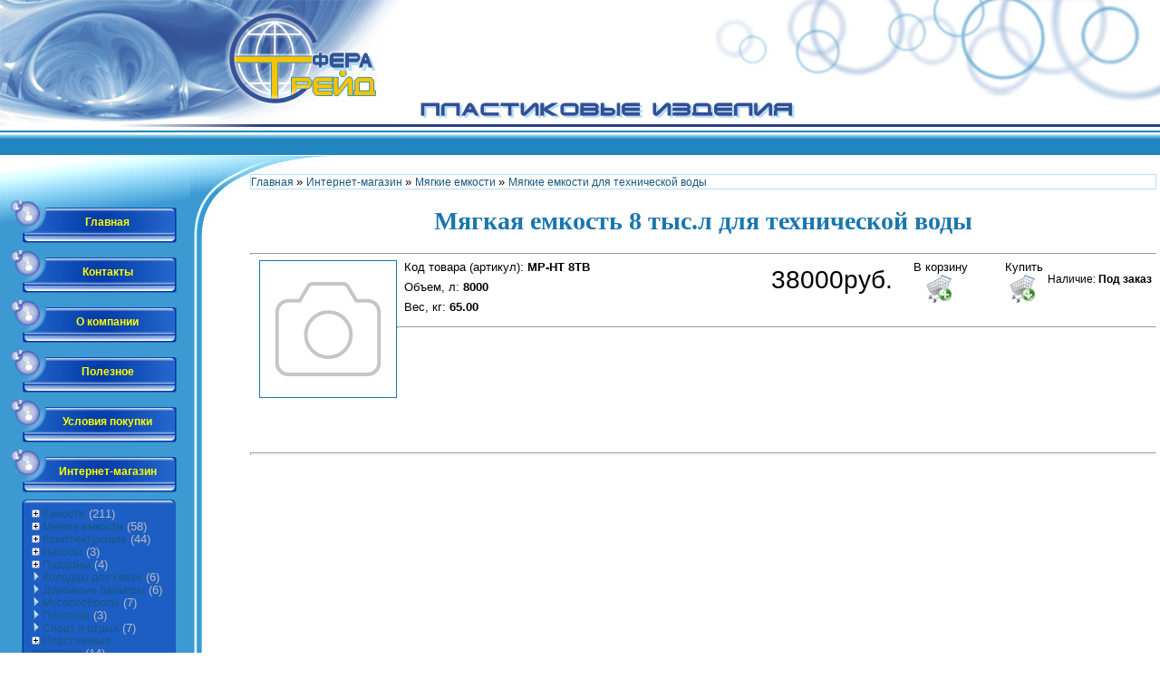

--- FILE ---
content_type: text/html; charset=UTF-8
request_url: http://sferansk.ru/shop/2343/comm/mjagkaja-emkost-8-tys-l-dlja-tekhnicheskoj-vody
body_size: 9927
content:
<html>

<head>
<meta http-equiv="content-type" content="text/html; charset=UTF-8">
<title>Интернет-магазин - СФЕРА-ТРЕЙД</title>
<meta name="description" content="Мягкая емкость 8 тыс.л для технической воды Мягкие емкости Мягкие емкости для технической воды" />
<meta property="og:image" content="http://sferansk.ru/.s/img/sh/nf150.svg" />
<link type="text/css" rel="StyleSheet" href="/_st/my.css" />
<script src="/tolpuz.js" type="text/javascript"></script>

	<link rel="stylesheet" href="/.s/src/base.min.css?v=221108" />
	<link rel="stylesheet" href="/.s/src/layer7.min.css?v=221108" />

	<script src="/.s/src/jquery-1.12.4.min.js"></script>
	
	<script src="/.s/src/uwnd.min.js?v=221108"></script>
	<script src="//s756.ucoz.net/cgi/uutils.fcg?a=uSD&ca=2&ug=999&isp=1&r=0.284610739532919"></script>
	<link rel="stylesheet" href="/.s/src/ulightbox/ulightbox.min.css" />
	<link rel="stylesheet" href="/.s/src/social.css" />
	<script src="/.s/src/ulightbox/ulightbox.min.js"></script>
	<script src="/.s/src/shop_utils.js"></script>
	<script async defer src="https://www.google.com/recaptcha/api.js?onload=reCallback&render=explicit&hl=ru"></script>
	<script>
/* --- UCOZ-JS-DATA --- */
window.uCoz = {"site":{"host":"sferansk.ucoz.ru","id":"0sferansk","domain":"sferansk.ru"},"language":"ru","uLightboxType":1,"sh_goods":{"2343":{"price":"38000.00","imgs":["/.s/img/sh/nf150.svg"],"old_price":"0.00"}},"ver":1,"country":"US","shop_price_separator":"","shop_price_f":["%01.0f",""],"sh_curr_def":2,"layerType":7,"sh_curr":{"2":{"disp":"руб.","default":1,"dpos":0,"code":"RUR","name":"Рубли","rate":1},"1":{"rate":70,"name":"Доллары","code":"USD","dpos":0,"default":0,"disp":"$"}},"module":"shop","mf":"0sferansk","ssid":"333571323300244472501","sign":{"3129":"Доступ запрещён. Истёк период сессии.","5255":"Помощник","7254":"Изменить размер","10075":"Обязательны для выбора","3255":"Сохранить","7253":"Начать слайд-шоу","7252":"Предыдущий","7251":"Запрошенный контент не может быть загружен. Пожалуйста, попробуйте позже.","3300":"Ошибка","3125":"Закрыть","210178":"Замечания","3238":"Опции","5458":"Следующий","7287":"Перейти на страницу с фотографией."}};
/* --- UCOZ-JS-CODE --- */

		function eRateEntry(select, id, a = 65, mod = 'shop', mark = +select.value, path = '', ajax, soc) {
			if (mod == 'shop') { path = `/${ id }/edit`; ajax = 2; }
			( !!select ? confirm(select.selectedOptions[0].textContent.trim() + '?') : true )
			&& _uPostForm('', { type:'POST', url:'/' + mod + path, data:{ a, id, mark, mod, ajax, ...soc } });
		}
 function uSocialLogin(t) {
			var params = {"google":{"height":600,"width":700},"facebook":{"width":950,"height":520},"vkontakte":{"height":400,"width":790},"yandex":{"width":870,"height":515},"ok":{"height":390,"width":710}};
			var ref = escape(location.protocol + '//' + ('sferansk.ru' || location.hostname) + location.pathname + ((location.hash ? ( location.search ? location.search + '&' : '?' ) + 'rnd=' + Date.now() + location.hash : ( location.search || '' ))));
			window.open('/'+t+'?ref='+ref,'conwin','width='+params[t].width+',height='+params[t].height+',status=1,resizable=1,left='+parseInt((screen.availWidth/2)-(params[t].width/2))+',top='+parseInt((screen.availHeight/2)-(params[t].height/2)-20)+'screenX='+parseInt((screen.availWidth/2)-(params[t].width/2))+',screenY='+parseInt((screen.availHeight/2)-(params[t].height/2)-20));
			return false;
		}
		function TelegramAuth(user){
			user['a'] = 9; user['m'] = 'telegram';
			_uPostForm('', {type: 'POST', url: '/index/sub', data: user});
		}
checkNumber_header = 'Замечания';
		checkNumber_err = 'Опции<ul>%err_msg%</ul>Обязательны для выбора';
function loginPopupForm(params = {}) { new _uWnd('LF', ' ', -250, -100, { closeonesc:1, resize:1 }, { url:'/index/40' + (params.urlParams ? '?'+params.urlParams : '') }) }
function reCallback() {
		$('.g-recaptcha').each(function(index, element) {
			element.setAttribute('rcid', index);
			
		if ($(element).is(':empty') && grecaptcha.render) {
			grecaptcha.render(element, {
				sitekey:element.getAttribute('data-sitekey'),
				theme:element.getAttribute('data-theme'),
				size:element.getAttribute('data-size')
			});
		}
	
		});
	}
	function reReset(reset) {
		reset && grecaptcha.reset(reset.previousElementSibling.getAttribute('rcid'));
		if (!reset) for (rel in ___grecaptcha_cfg.clients) grecaptcha.reset(rel);
	}
/* --- UCOZ-JS-END --- */
</script>

	<style>.UhideBlock{display:none; }</style>
	<script type="text/javascript">new Image().src = "//counter.yadro.ru/hit;noadsru?r"+escape(document.referrer)+(screen&&";s"+screen.width+"*"+screen.height+"*"+(screen.colorDepth||screen.pixelDepth))+";u"+escape(document.URL)+";"+Date.now();</script><link rel="stylesheet" href="/_st/shop.css" /><script src="/.s/src/shop.js"></script><style>
				@font-face {
					font-family: "FontAwesome";
					font-style: normal;
					font-weight: normal;
					src: url("/.s/src/panel-v2/fonts/fontawesome-webfont.eot?#iefix&v=4.3.0") format("embedded-opentype"), url("/.s/src/panel-v2/fonts/fontawesome-webfont.woff2?v=4.3.0") format("woff2"), url("/.s/src/panel-v2/fonts/fontawesome-webfont.woff?v=4.3.0") format("woff"), url("/.s/src/panel-v2/fonts/fontawesome-webfont.ttf?v=4.3.0") format("truetype"), url("/.s/src/panel-v2/fonts/fontawesome-webfont.svg?v=4.3.0#fontawesomeregular") format("svg");
				}
			</style>
</head>

<body onload="init1()">
<!--U1TITRI1Z--><div style="position:absolute;visibility:hidden" id="pop">
 <table>
 <tr>
 <td style="border: 1px solid #1976AF;text-align: justify;font-family:tahoma;font-size:8pt;color:1976AF; cursor:pointer;" bgcolor="#FFFFFF" id="mess" class="meny_logo">
 oo </td>
 </tr>
 </table>
</div><!--/U1TITRI1Z--> <div id="utbr8214" rel="s756"></div>
<table border="0" width="100%" cellspacing="0" cellpadding="0" height="100%">
 <!--U1AHEADER1Z--><a href="http://sferansk.ru/">
 <tr>
 <td height="144">
 <table border="0" width="100%" cellspacing="0" cellpadding="0" height="144">
 <tr>
 <td rowspan="2" width="440" height="144">
 <img border="0" src="/images/logo1_440x144.jpg" width="440" height="144"></td>
 <td>&nbsp;</td>
 <td width="491" height="112" align="right">
 <img border="0" src="/images/logokrug_491x112.jpg" width="491" height="112"></td>
 </tr>
 <tr>
 <td colspan="2" background="/images/logofon3_1x32.gif" align="left">
 <img border="0" src="/images/logonadpis_441x32.gif" width="441" height="32"></td>
 </tr>
 </table>
 </td>
 </tr>
 </a>
<tr>
 <td height="25" bgcolor="#2185C0" background="/images/verhbar_1x25.gif" align="right">
 <img border="0" src="/images/verhbar_1x25.gif" width="1" height="25">
 
 <a href="javascript:;" rel="nofollow" onclick="loginPopupForm(); return false;" title="Вход"><img border="0" src="/images/bul1x1.gif" width="20" height="25"></a></td>
 </tr>
 <tr>
 <td height="20">
 <table border="0" width="100%" cellspacing="0" cellpadding="0" height="20">
 <tr>
 <td background="/images/menyu_210x20.jpg" width="210" height="20">
 <img border="0" src="/images/menyu_210x20.jpg" width="210" height="20"></td>
 <td background="/images/menyu_66x20.jpg" width="66" height="20">
 <img border="0" src="/images/menyu_66x20.jpg" width="66" height="20"></td>
 <td background="/images/menyu_90x20.jpg" width="90" height="20">
 <img border="0" src="/images/menyu_90x20.jpg" width="90" height="20"></td>
 <td>
 &nbsp;</td>
 </tr>
 </table>
 </td>
 </tr><!--/U1AHEADER1Z-->
 <!-- <middle> -->
 <tr>
 <td valign="top">
 <table border="0" width="100%" cellspacing="0" cellpadding="0" height="100%">
 <tr>
 <td valign="top" width="210">
 <table border="0" width="210" cellspacing="0" cellpadding="0" height="100%" bgcolor="#3C99D2">
 <tr>
 <td background="/images/menyu_210x29.jpg" width="100%" height="29">&nbsp;</td>
 </tr>
 <tr>
 <td valign="top">
 <!--U1CLEFTER1Z--><!-- Yandex.Metrika counter -->
<script type="text/javascript">
 (function (d, w, c) {
 (w[c] = w[c] || []).push(function() {
 try {
 w.yaCounter43469434 = new Ya.Metrika({
 id:43469434,
 clickmap:true,
 trackLinks:true,
 accurateTrackBounce:true
 });
 } catch(e) { }
 });

 var n = d.getElementsByTagName("script")[0],
 s = d.createElement("script"),
 f = function () { n.parentNode.insertBefore(s, n); };
 s.type = "text/javascript";
 s.async = true;
 s.src = "https://mc.yandex.ru/metrika/watch.js";

 if (w.opera == "[object Opera]") {
 d.addEventListener("DOMContentLoaded", f, false);
 } else { f(); }
 })(document, window, "yandex_metrika_callbacks");
</script>
<noscript><div><img src="https://mc.yandex.ru/watch/43469434" style="position:absolute; left:-9999px;" alt="" /></div></noscript>
<!-- /Yandex.Metrika counter -->


<div class="knopa1" id="kn1">
 <div class="knopmeny">
 <a href="http://sferansk.ru/" class="knop" onmouseover="document.getElementById('kn1').className = 'knopa1a'" onmouseout="document.getElementById('kn1').className = 'knopa1'">
 Главная</a></div>
</div>

<div class="knopa2" id="kn5">
 <div class="knopmeny">
 <a href="/index/0-3" class="knop" onmouseover="document.getElementById('kn5').className = 'knopa2a'" onmouseout="document.getElementById('kn5').className = 'knopa2'">
 Контакты</a></div>
</div>

<div class="knopa2" id="kn4">
 <div class="knopmeny">
 <a href="/index/0-4" class="knop" onmouseover="document.getElementById('kn4').className = 'knopa2a'" onmouseout="document.getElementById('kn4').className = 'knopa2'">
 <!--a:active.menu {"document.getElementById('kn4').className = 'knopa2a'"}-->
 О компании</a></div>
</div>

<div class="knopa2" id="kn3">
 <div class="knopmeny">
 <a href="/load/2" class="knop" onmouseover="document.getElementById('kn3').className = 'knopa2a';sub_over('sub2')" onmouseout="document.getElementById('kn3').className = 'knopa2';sub_out('sub2')">
 Полезное</a></div>
</div>

<div class="knopa2" id="kn2">
 <div class="knopmeny">
 <a href="/index/0-2" class="knop" onmouseover="document.getElementById('kn2').className = 'knopa2a'" onmouseout="document.getElementById('kn2').className = 'knopa2'">
 Условия покупки</a></div>
</div>

<div class="knopa2" id="kn6">
 <div class="knopmeny">
 <a href="/shop" class="knop" onmouseover="document.getElementById('kn6').className = 'knopa2a'" onmouseout="document.getElementById('kn6').className = 'knopa2'">
 Интернет-магазин</a></div>
</div>
<!-- <block2> -->



<div class="subdiv">
 <table border="0" width="170" cellspacing="0" cellpadding="0" bgcolor="#1D5EC4">
 <tr>
 <td width="6" height="4"><img border="0" src="/images/subblok_l_v.gif" width="6" height="4"></td>
 <td height="4" background="/images/subblok_v.gif">
 <img border="0" src="/images/subblok_v.gif" width="3" height="4"></td>
 <td width="7" height="4"><img border="0" src="/images/subblok_p_v.gif" width="7" height="4"></td>
 </tr>
<tr>
 <td width="6" background="/images/subblok_l.gif">
 <img border="0" src="/images/subblok_l.gif" width="6" height="5"></td>
<td class="sub">
 <table border="0" cellpadding="5" cellspacing="0" style="width: 100%">
 <td>
<!-- <bc> --><ul class="cat-tree" style="padding-left:0!important; display:block;"><li id="cid-78">
							<input type="hidden" id="cid-p-78" value="1">
							<u class="plus" onclick="shopCatExpand(this,'0sferanskuShopC');"></u>
							<a id="lid-78" class="catref" href="/shop/jomkosti" ondblclick="return shopCatExpand($(this).prev(),'0sferanskuShopC')">Ёмкости</a>&nbsp;<b>(211)</b>
							<ul class="cat-tree"><li id="cid-157">
						<i></i>
						<a id="lid-157" class="catref" href="/shop/jomkosti/jomkosti-prjamougolnye-tanki-universalnye-dlja-vody-i-topliva">Ёмкости прямоугольные ("танки") универсальные для воды и топлива</a>&nbsp;<b>(50)</b>
					</li><li id="cid-158">
						<i></i>
						<a id="lid-158" class="catref" href="/shop/jomkosti/emkosti-cilindricheskie-vertikalnye">Емкости цилиндрические вертикальные</a>&nbsp;<b>(49)</b>
					</li><li id="cid-160">
						<i></i>
						<a id="lid-160" class="catref" href="/shop/jomkosti/emkosti-cilindricheskie-vertikalnye-s-otreznoj-kryshkoj-stakany">Емкости цилиндрические вертикальные с отрезной крышкой («стаканы»)</a>&nbsp;<b>(12)</b>
					</li><li id="cid-161">
						<i></i>
						<a id="lid-161" class="catref" href="/shop/jomkosti/emkosti-cilindricheskie-gorizontalnye-na-oporakh-mnogonozhki">Емкости цилиндрические горизонтальные на опорах («многоножки»)</a>&nbsp;<b>(27)</b>
					</li><li id="cid-192">
						<i></i>
						<a id="lid-192" class="catref" href="/shop/jomkosti/sistemy-i-ehlementy-individualnykh-kanalizacij">Системы и элементы индивидуальных канализаций</a>&nbsp;<b>(26)</b>
					</li><li id="cid-165">
						<i></i>
						<a id="lid-165" class="catref" href="/shop/jomkosti/baki-musornye">Баки мусорные</a>&nbsp;<b>(2)</b>
					</li><li id="cid-169">
						<i></i>
						<a id="lid-169" class="catref" href="/shop/jomkosti/kontejnery-dlja-pishhevykh-produktov-dlja-pererabotki-ryby-i-mjasa">Контейнеры для пищевых продуктов (для переработки рыбы и мяса)</a>&nbsp;<b>(13)</b>
					</li><li id="cid-166">
						<i></i>
						<a id="lid-166" class="catref" href="/shop/jomkosti/emkosti-dlja-s-kh-opryskivatelej-i-kommunalnoj-tekhniki">Емкости для с/х опрыскивателей и коммунальной техники</a>&nbsp;<b>(19)</b>
					</li><li id="cid-97">
						<i></i>
						<a id="lid-97" class="catref" href="/shop/jomkosti/himhran">Химические хранилища, хранилища ДВТ, ВСТ, контейнеры-резервуары</a>&nbsp;<b>(2)</b>
					</li><li id="cid-167">
						<i></i>
						<a id="lid-167" class="catref" href="/shop/jomkosti/transportnaja-promyshlennaja-tara-ibc-kontejnery-bunkery">Транспортная промышленная тара, IBC контейнеры, бункеры</a>&nbsp;<b>(11)</b>
					</li></ul></li><li id="cid-103">
							<input type="hidden" id="cid-p-103" value="1">
							<u class="plus" onclick="shopCatExpand(this,'0sferanskuShopC');"></u>
							<a id="lid-103" class="catref" href="/shop/mjagkie-emkosti" ondblclick="return shopCatExpand($(this).prev(),'0sferanskuShopC')">Мягкие емкости</a>&nbsp;<b>(58)</b>
							<ul class="cat-tree"><li id="cid-206">
						<i></i>
						<a id="lid-206" class="catref" href="/shop/mjagkie-emkosti/mjagkie-emkosti-dlja-pitevoj-vody">Мягкие емкости для питьевой воды</a>&nbsp;<b>(19)</b>
					</li><li id="cid-207">
						<i></i>
						<a id="lid-207" class="catref" href="/shop/mjagkie-emkosti/mjagkie-emkosti-dlja-tekhnicheskoj-vody">Мягкие емкости для технической воды</a>&nbsp;<b>(19)</b>
					</li><li id="cid-205">
						<i></i>
						<a id="lid-205" class="catref" href="/shop/mjagkie-emkosti/mjagkie-emkosti-dlja-nefti-i-nefteproduktov">Мягкие емкости для нефти и нефтепродуктов</a>&nbsp;<b>(19)</b>
					</li><li id="cid-208">
						<i></i>
						<a id="lid-208" class="catref" href="/shop/mjagkie-emkosti/mjagkie-rezervuary-gazgoldery-gazholder-dlja-razlichnykh-gazov-v-t-ch-parov-benzina">Мягкие резервуары-газгольдеры (gazholder) для различных газов (в т.ч. паров бензина)</a>&nbsp;<b>(1)</b>
					</li></ul></li><li id="cid-79">
							<input type="hidden" id="cid-p-79" value="1">
							<u class="plus" onclick="shopCatExpand(this,'0sferanskuShopC');"></u>
							<a id="lid-79" class="catref" href="/shop/komplektujushhie" ondblclick="return shopCatExpand($(this).prev(),'0sferanskuShopC')">Комплектующие</a>&nbsp;<b>(44)</b>
							<ul class="cat-tree"><li id="cid-64">
						<i></i>
						<a id="lid-64" class="catref" href="/shop/komplektujushhie/montazhnye-komplekty-dlja-toplivnykh-bakov-obemom-800-2000-l">Монтажные комплекты для топливных баков объемом 800 - 2000 л</a>&nbsp;<b>(9)</b>
					</li><li id="cid-65">
						<i></i>
						<a id="lid-65" class="catref" href="/shop/komplektujushhie/otvody-iz-baka-v-sbore-i-kolca">Отводы из бака в сборе и кольца</a>&nbsp;<b>(12)</b>
					</li><li id="cid-66">
						<i></i>
						<a id="lid-66" class="catref" href="/shop/komplektujushhie/toplivozaborniki">Топливозаборники</a>&nbsp;<b>(1)</b>
					</li><li id="cid-67">
						<i></i>
						<a id="lid-67" class="catref" href="/shop/komplektujushhie/urovnemery">Уровнемеры</a>&nbsp;<b>(7)</b>
					</li><li id="cid-68">
						<i></i>
						<a id="lid-68" class="catref" href="/shop/komplektujushhie/vykljuchateli">Клапаны запорные (выключатели)</a>&nbsp;<b>(5)</b>
					</li><li id="cid-69">
						<i></i>
						<a id="lid-69" class="catref" href="/shop/komplektujushhie/klapany">Клапаны</a>&nbsp;<b>(1)</b>
					</li><li id="cid-497">
						<i></i>
						<a id="lid-497" class="catref" href="/shop/komplektujushhie/kryshki-dlja-jomkostej">Крышки для ёмкостей</a>&nbsp;<b>(4)</b>
					</li><li id="cid-70">
						<i></i>
						<a id="lid-70" class="catref" href="/shop/komplektujushhie/filtry">Фильтры</a>&nbsp;<b>(3)</b>
					</li><li id="cid-71">
						<i></i>
						<a id="lid-71" class="catref" href="/shop/komplektujushhie/krany-i-smesiteli">Краны и смесители</a>&nbsp;<b>(2)</b>
					</li></ul></li><li id="cid-80">
							<input type="hidden" id="cid-p-80" value="1">
							<u class="plus" onclick="shopCatExpand(this,'0sferanskuShopC');"></u>
							<a id="lid-80" class="catref" href="/shop/nasosy" ondblclick="return shopCatExpand($(this).prev(),'0sferanskuShopC')">Насосы</a>&nbsp;<b>(3)</b>
							<ul class="cat-tree"><li id="cid-183">
						<i></i>
						<a id="lid-183" class="catref" href="/shop/nasosy/nasosy-cirkuljacionnye-dlja-sistem-vodosnabzhenija">Насосы циркуляционные для систем водоснабжения</a>
					</li><li id="cid-182">
						<i></i>
						<a id="lid-182" class="catref" href="/shop/nasosy/nasosy-cirkuljacionnye-dlja-sistem-otoplenija">Насосы циркуляционные для систем отопления</a>&nbsp;<b>(3)</b>
					</li><li id="cid-184">
						<i></i>
						<a id="lid-184" class="catref" href="/shop/nasosy/nasosy-skvazhinnye-pogruzhnye-centrobezhnye">Насосы скважинные погружные центробежные</a>
					</li><li id="cid-185">
						<i></i>
						<a id="lid-185" class="catref" href="/shop/nasosy/nasosnye-stancii-avtomaticheskogo-vodosnabzhenija">Насосные станции автоматического водоснабжения</a>
					</li></ul></li><li id="cid-77">
							<input type="hidden" id="cid-p-77" value="1">
							<u class="plus" onclick="shopCatExpand(this,'0sferanskuShopC');"></u>
							<a id="lid-77" class="catref" href="/shop/poddony" ondblclick="return shopCatExpand($(this).prev(),'0sferanskuShopC')">Поддоны</a>&nbsp;<b>(4)</b>
							<ul class="cat-tree"><li id="cid-172">
						<i></i>
						<a id="lid-172" class="catref" href="/shop/poddony/poddony-plastmassovye-gigienicheskie-1200-800-evro-razmer">Поддоны пластмассовые гигиенические 1200*800 (евро-размер)</a>&nbsp;<b>(2)</b>
					</li><li id="cid-173">
						<i></i>
						<a id="lid-173" class="catref" href="/shop/poddony/poddony-plastmassovye-gigienicheskie-1200-1000-fin-razmer">Поддоны пластмассовые гигиенические 1200*1000 (fin размер)</a>&nbsp;<b>(2)</b>
					</li></ul></li><li id="cid-102">
						<i></i>
						<a id="lid-102" class="catref" href="/shop/kolodcy-telekommunikacionnye">Колодцы для связи</a>&nbsp;<b>(6)</b>
					</li><li id="cid-171">
						<i></i>
						<a id="lid-171" class="catref" href="/shop/dorozhnye-ograzhdenija">Дорожные барьеры</a>&nbsp;<b>(6)</b>
					</li><li id="cid-176">
						<i></i>
						<a id="lid-176" class="catref" href="/shop/musorosbrosy">Мусоросбросы</a>&nbsp;<b>(7)</b>
					</li><li id="cid-174">
						<i></i>
						<a id="lid-174" class="catref" href="/shop/pontony">Понтоны</a>&nbsp;<b>(3)</b>
					</li><li id="cid-175">
						<i></i>
						<a id="lid-175" class="catref" href="/shop/sport-i-otdykh">Спорт и отдых</a>&nbsp;<b>(7)</b>
					</li><li id="cid-498">
							<input type="hidden" id="cid-p-498" value="1">
							<u class="plus" onclick="shopCatExpand(this,'0sferanskuShopC');"></u>
							<a id="lid-498" class="catref" href="/shop/plastikovye-zagotovki" ondblclick="return shopCatExpand($(this).prev(),'0sferanskuShopC')">Пластиковые заготовки</a>&nbsp;<b>(14)</b>
							<ul class="cat-tree"><li id="cid-500">
						<i></i>
						<a id="lid-500" class="catref" href="/shop/plastikovye-zagotovki/polipropilen">Полипропилен</a>&nbsp;<b>(1)</b>
					</li><li id="cid-499">
						<i></i>
						<a id="lid-499" class="catref" href="/shop/plastikovye-zagotovki/poliehtilen">Полиэтилен</a>&nbsp;<b>(4)</b>
					</li><li id="cid-502">
						<i></i>
						<a id="lid-502" class="catref" href="/shop/plastikovye-zagotovki/polivinilkhlorid">Поливинилхлорид</a>&nbsp;<b>(1)</b>
					</li><li id="cid-501">
						<i></i>
						<a id="lid-501" class="catref" href="/shop/plastikovye-zagotovki/poliamid">Полиамид</a>&nbsp;<b>(4)</b>
					</li><li id="cid-504">
						<i></i>
						<a id="lid-504" class="catref" href="/shop/plastikovye-zagotovki/poliacetal">Полиацеталь</a>&nbsp;<b>(1)</b>
					</li><li id="cid-503">
						<i></i>
						<a id="lid-503" class="catref" href="/shop/plastikovye-zagotovki/drugie-termoplasty">Другие термопласты</a>&nbsp;<b>(1)</b>
					</li><li id="cid-505">
						<i></i>
						<a id="lid-505" class="catref" href="/shop/plastikovye-zagotovki/uslugi-po-mekhanoobrabotke-termoplastov">Услуги по механообработке термопластов</a>&nbsp;<b>(2)</b>
					</li></ul></li></ul><!-- </bc> --></td>
 </table>
 </td>
 <tr>
 <td width="6" height="11"><img border="0" src="/images/subblok_l_n.gif" width="6" height="11"></td>
 <td height="11" background="/images/subblok_n.gif"><img border="0" src="/images/subblok_n.gif" width="6" height="11"></td>
 <td width="7" height="11"><img border="0" src="/images/subblok_p_n.gif" width="7" height="11"></td>
 </tr>
 </table>
 <br></div>

<!-- </block2> -->

<!-- <block3184> -->

<div class="subdiv">
<table border="0" width="170" cellspacing="0" cellpadding="0" bgcolor="#1D5EC4">
<tr>
 <td width="6" height="4"><img border="0" src="/images/subblok_l_v.gif" width="6" height="4"></td>
 <td height="4" background="/images/subblok_v.gif">
 <img border="0" src="/images/subblok_v.gif" width="3" height="4"></td>
 <td width="7" height="4"><img border="0" src="/images/subblok_p_v.gif" width="7" height="4"></td>
 </tr>
<tr>
 <td width="6" background="/images/subblok_l.gif">
 <img border="0" src="/images/subblok_l.gif" width="6" height="5"></td>
<td class="sub">
 <table border="0" cellpadding="5" cellspacing="0" style="width: 100%">
 <td>
 <!-- <bc> --><div id="shop-basket"><div class="empty">Ваш заказ</div><hr>


 <div class="empty">Ваша корзина пуста</div>


<style>
#shop-basket ul { margin:0; padding:0 0 0 12px; color: White; text-align:left}
#shop-basket li { margin:0 0 10px 0; color: White; }
#shop-basket .sb-name { margin-right:50px; color: White; font-size:7pt; }
#shop-basket .sb-cost { margin-right:5px; color: White; font-size:7pt; }
#shop-basket .sb-func { float:right; color: gray; cursor:pointer; width:5px; height:5px; margin:0px;}
#shop-basket a.remove { background:url('/.s/img/sh/del.png') no-repeat 5px 0; }
#shop-basket a.remove:hover { background:url('/.s/img/sh/del.png') no-repeat 5px -16px; }
 #shop-basket .empty { text-align:center; color: Yellow; font-weight:bold; }
 #shop-basket .total { text-align:right; font-size:7pt; color: White; }
</style>

<script language="Javascript"><!--
var lock_buttons = 0;

function clearBasket(){
 if(lock_buttons) return false; else lock_buttons = 1;
 var el = $('#shop-basket');
 if(el.length){ var g=document.createElement("div"); $(g).addClass('myWinGrid').attr("id",'shop-basket-fade').css({"left":"0","top":"0","position":"absolute","border":"#CCCCCC 1px solid","width":$(el).width()+'px',"height":$(el).height()+'px',"z-index":5}).hide().bind('mousedown',function(e){e.stopPropagation();e.preventDefault();_uWnd.globalmousedown();}).html('<div class="myWinLoad" style="margin:5px;"></div>'); $(el).append(g); $(g).show(); }
 _uPostForm('',{type:'POST',url:'/shop/basket',data:{'mode':'clear'}});
 return false;
}

function removeBasket(id){
 if(lock_buttons) return false; else lock_buttons = 1;
 $('#basket-item-'+id+' .sb-func').removeClass('remove').addClass('myWinLoadS').attr('title','');
 _uPostForm('',{type:'POST',url:'/shop/basket',data:{'mode':'del', 'id':id}});
 return false;
}

function add2Basket(id,pref){
 if(lock_buttons) return false; else lock_buttons = 1;
 var opt = new Array();
 $('#b'+pref+'-'+id+'-basket').attr('disabled','disabled');
 $('#'+pref+'-'+id+'-basket').removeClass('done').removeClass('err').removeClass('add').addClass('wait').attr('title','');
 $('#'+pref+'-'+id+'-options').find('input:checked, select').each(function(){ opt.push(this.id.split('-')[3]+'-'+this.value);});
 _uPostForm('',{type:'POST',url:'/shop/basket',data:{'mode':'add', 'id':id, 'pref':pref, 'opt':opt.join(':'), 'cnt':$('#q'+pref+'-'+id+'-basket').attr('value')}});
 return false;
}

function buyNow(id,pref){
 if(lock_buttons) return false; else lock_buttons = 1;
 var opt = new Array();
 $('#b'+pref+'-'+id+'-buynow').attr('disabled','disabled');
 $('#'+pref+'-'+id+'-buynow').removeClass('done').removeClass('err').removeClass('now').addClass('wait').attr('title','');
 $('#'+pref+'-'+id+'-options').find('input:checked, select').each(function(){ opt.push(this.id.split('-')[3]+'-'+this.value);});
 _uPostForm('',{type:'POST',url:'/shop/basket',data:{'mode':'add', 'id':id, 'pref':pref, 'opt':opt.join(':'), 'cnt':$('#q'+pref+'-'+id+'-basket').attr('value'), 'now':1}});
 return false;
}
//--></script></div><!-- </bc> --></td>
 </table>
 </td>
 <tr>
 <td width="6" height="11"><img border="0" src="/images/subblok_l_n.gif" width="6" height="11"></td>
 <td height="11" background="/images/subblok_n.gif"><img border="0" src="/images/subblok_n.gif" width="6" height="11"></td>
 <td width="7" height="11"><img border="0" src="/images/subblok_p_n.gif" width="7" height="11"></td>
 </tr>
 </table>
 <br></div>

<!-- </block3184> -->

<div style="padding: 6px">
 <br>
 
 <img border="0" src="/images/pdf.gif" width="16" height="16" align="absmiddle"><a class="knop" href="/document/sfera_treyd_katalog.pdf" target="_blank">
 Скачать каталог</a> <br>
 <br>
 <img border="0" src="/images/excel16x16.gif" width="16" height="16" align="absmiddle"><a class="knop" href="/document/sfera_treyd_zayvka.xls" target="_blank">
 Скачать заявку на химию</a> <br>
 <br>
 <br>
<div class="kontakt">
 СФЕРА-ТРЕЙД<br>
 г. Новосибирск<br>
 <br><b>Внимание!
 <br>Новый адрес склада! </b>
 <br>ул. Толмачевская 43/4 (территория ООО "Машкомплект")<br>
 <a class="sub" href="/index/0-3">схема проезда здесь</a><br>
 <br>
 <b>телефон/факс: </b><br>
 +7(913)921-65-55<br>
 +7(905)952-58-63<br>
 e-mail:<a href="mailto:3832101492@mail.ru" class="knop">3832101492@mail.ru</a><br>
 <br>
ISQ: 397-527-974<br>
WhatsApp +7(905)952-58-63<br>
Telegram +7(905)952-58-63<br>
Viber +7(905)952-58-63<br>
 </div>
</div><!--/U1CLEFTER1Z--></td>
 </tr>
 </table>
 </td>
 <td valign="top" width="66" background="/images/menyu_66x1.gif">
 <img border="0" src="/images/menyu_66x84.jpg" width="66" height="66"> </td>
<td valign="top"><!-- <body> -->
<table style="border: 1px solid #B9DCFF" cellpadding="0" cellspacing="0" width="100%">
<tr>
<td style="white-space: nowrap;"><span itemscope itemtype="https://schema.org/BreadcrumbList"><span itemscope itemprop="itemListElement" itemtype="https://schema.org/ListItem">
					<a itemprop="item" href="http://sferansk.ru/">
						<span itemprop="name">Главная</span>
					</a>
					<meta itemprop="position" content="1">
				</span> » <span itemscope itemprop="itemListElement" itemtype="https://schema.org/ListItem">
						<a itemprop="item" href="/shop">
							<span itemprop="name">Интернет-магазин</span>
						</a>
						<meta itemprop="position" content="2">
					</span> » <span itemscope itemprop="itemListElement" itemtype="https://schema.org/ListItem">
						<a itemprop="item" href="http://sferansk.ru/shop/mjagkie-emkosti">
							<span itemprop="name">Мягкие емкости</span>
						</a>
						<meta itemprop="position" content="3">
					</span> » <span itemscope itemprop="itemListElement" itemtype="https://schema.org/ListItem">
						<a itemprop="item" class="current" href="http://sferansk.ru/shop/mjagkie-emkosti/mjagkie-emkosti-dlja-tekhnicheskoj-vody">
							<span itemprop="name">Мягкие емкости для технической воды</span>
						</a>
						<meta itemprop="position" content="4">
					</span></span></td>

</tr>
</table>

<h1>Мягкая емкость 8 тыс.л для технической воды</h1>
<hr size="1" />
<table border="0" cellpadding="0" cellspacing="0" width="100%" class="with-clear">
<tr valign="top">
 <td width:1%"> </td>
 <td style="padding-left:10px; width:12%">

<script>
//['original_img_url','org_width','org_height','resized_img_url','res_width','res_height','img_alt','img_title']
var allEntImgs2343=[["/.s/img/sh/nf150.svg",0,0,"/.s/img/sh/nf150.svg",150,150,null,null,null,null,null]]</script>

<img alt="" src="/.s/img/sh/nf150.svg" class="gphoto" style="border: 1px solid #1976AF" onclick="_bldCont1(2343,this.getAttribute('idx'));" id="ipreview" idx="0" title="Кликните для увеличения изображения">
 
<p>
<script type="text/javascript">
function _bldCont(indx){
var bck=indx-1;var nxt=indx+1;
if (bck<0){bck = allEntImgs2343.length-1;}
if (nxt>=allEntImgs2343.length){nxt=0;}
var imgs='';
if (allEntImgs2343.length>1){
for (var i=0;i<allEntImgs2343.length;i++){var img=i+1;
if(allEntImgs2343[i][0].length<1){continue;}
if (i==indx){imgs += '<b class="pgSwchA">'+img+'</b> ';}
else {imgs += '<a class="pgSwch" href="javascript://" rel="nofollow" onclick="_bldCont('+i+');return false;">'+img+'</a> ';}
}
imgs = '<div align="center" style="padding:8px 0 5px 0;white-space:nowrap;overflow:auto;overflow-x:auto;overflow-y:hidden;"><a class="pgSwch" href="javascript://" rel="nofollow" onclick="_bldCont('+bck+');return false;">&laquo; Back</a> '+imgs+'<a class="pgSwch" href="javascript://" rel="nofollow" onclick="_bldCont('+nxt+');return false;">Next &raquo;</a> </div> ';}
var hght = parseInt(allEntImgs2343[indx][2]); if ($.browser.msie) { hght += 28; };
_picsCont = '<div id="_prCont" style="position:relative;"><img alt="" border="0" src="' + allEntImgs2343[indx][0] + '"/>'+imgs+'</div>';
new _uWnd('wnd_prv', "Изображения товара", 10, 10, { waitimages:300000, autosizewidth:1, hideonresize:1, autosize:1, fadetype:1, closeonesc:1, align:'center', border:1 solid:#1976AF min:0, max:0, resize:1 }, _picsCont);
}
</script>


</td><td>

<table border="0" cellpadding="0" cellspacing="0" width="100%">
<tr valign="top">


</tr>
</table>


<table border="0" cellpadding="0" cellspacing="0" width="100%">
<tr valign="top">
<td width="1%"></td><td>
 <div style="margin-bottom:7px;"><!--<s4749>-->Код товара 
 (артикул)<!--</s>-->: <b>
 МР-НТ 8ТВ</b></div>
 
 
 <div style="margin-bottom:7px;"><!--<s4750>-->Объем, л<!--</s>-->: <b>
 8000</b></div>
 
 
 
 
 <div style="margin-bottom:7px;"><!--<s4751>-->Вес, кг<!--</s>-->: <b>
 65.00</b></div>
 
 
</td>

<td width="15%" align="center">
<div style="font-size: 28px; margin:6px 0;"><span class="id-good-2343-price">38000руб.</span></div></td>
<td align="center" width="10%" nowrap><div style="float:right;" class="goods-list"><!--<s5454>--><!--</s>-->
 &nbsp;В корзину<div id="id-2343-basket" class="basket add" onclick="add2Basket('2343','id')" title="В корзину"></div></div>
 </td>
<td align="center" width="10%" nowrap><div style="float:right;" class="goods-list"><!--<s5454>--><!--</s>-->
 &nbsp;Купить<div id="id-2343-buynow" class="basket now" onclick="buyNow('2343','id');" title="Купить сейчас"></div></div>
 </td>
<td align="center" width="15%">
<div style="font-size: 12px; margin:14px 0;"><!--<s4377>-->
 Наличие<!--</s>-->: <b>Под заказ</b></div></td>
</table>
<hr size="1" />
</td></tr>
<tr><td colspan="3" height="43">








</td></tr>
</table>
 <hr/>
<ul> 
 
 <li&gt;<a href="/shop/2343/desc/mjagkaja-emkost-8-tys-l-dlja-tekhnicheskoj-vody"><!--<s4375>--><!--</s>--></a></li>
 
 
 
</ul>
<div class="shop-info">









 

</div>

 <!-- </body> --></td>
 <td width="4" valign="top" style="background:url('/.s/t/949/13.gif');">&nbsp;</td></tr>
</table>
</td>

</tr>
</table>
<!-- </middle> -->

 <!--U1BFOOTER1Z-->
 <tr>
 <td bgcolor="#2185C0" background="/images/nisbar_1x31.gif" height="31" align="center" valign="bottom">
 <div style="padding-bottom: 3px">
 </div>
 </td>
 </tr>
 <!--/U1BFOOTER1Z-->
</div></div>
</div>

</body>

</html>
<!-- 0.07411 (s756) -->